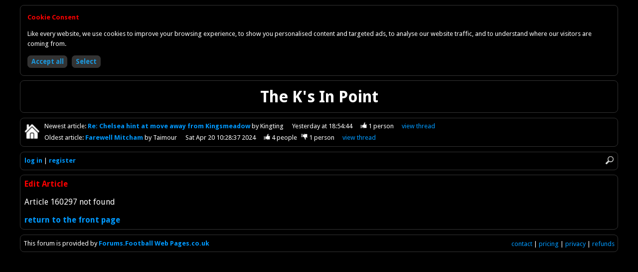

--- FILE ---
content_type: text/html
request_url: https://forum.kingstonian.net/reply/160297
body_size: 1489
content:
<!DOCTYPE html>
<html id="home" lang="en">
<head>
<meta charset="utf-8" />
<title>Forum - Kingstonian FC</title>

<base href="https://forum.kingstonian.net/" />

<link rel="icon" href="favicon.ico" type="image/x-icon" />

<link href="//fonts.googleapis.com/css?family=Droid+Sans:400,700" rel="stylesheet" type="text/css" />

<link href="colors.css?201504062145" rel="stylesheet" type="text/css" />
<link href="structure.css?201504062145" rel="stylesheet" type="text/css" />

<meta name="viewport" content="width=device-width, initial-scale=1.0">

<script async src="//pagead2.googlesyndication.com/pagead/js/adsbygoogle.js"></script>
<script>(adsbygoogle = window.adsbygoogle || []).requestNonPersonalizedAds=1;</script>
<script src="scripts/forum.min.js?201504062145" type="text/javascript"></script>

<noscript>

<style type="text/css">
.script {
	display:none;
}
</style>

</noscript>

</head>

<body>

<div id="container">

<div class="bordered html">

<h1>The K's In Point</h1>

</div>

<div class="bordered" id="newestOldest">

<p class="home"><a href="/kingstonian"><img class="home" src="graphics/darkHome.png" alt="Return to front page" title="Return to front page" /></a></p>

<p id="newest">Newest<span class="min769"> article</span>: <a class="subject guest" href="article/171280">Re: Chelsea hint at move away from Kingsmeadow
</a> by Kingting<span class="date"><span class="max768">Yesterday 18:54</span><span class="min769">Yesterday at 18:54:44</span></span><span class="likes"><img class="thumb" src="graphics/darkThumbUp.png" alt="1 person likes this" title="1 person likes this" /> 1<span class="min769"> person</span></span><span class="controls"><a href="thread/30089">view<span class="min769">&nbsp;thread</span></a></span></p>
<p id="oldest">Oldest<span class="min769"> article</span>: <a class="subject guest" href="article/166147">Farewell Mitcham
</a> by Taimour<span class="date"><span class="max768">20/4/2024 10:28</span><span class="min769">Sat Apr 20 10:28:37 2024</span></span><span class="likes"><img class="thumb" src="graphics/darkThumbUp.png" alt="4 people like this" title="4 people like this" /> 4<span class="min769"> people</span></span><span class="dislikes"><img class="thumb" src="graphics/darkThumbDown.png" alt="1 person dislikes this" title="1 person dislikes this" /> 1<span class="min769"> person</span></span><span class="controls"><a href="thread/29327">view<span class="min769">&nbsp;thread</span></a></span></p>

</div>

<div class="bordered" id="controls">

<div><img src="graphics/darkMenu.png" onclick="toggleMenu()" alt="Menu" title="Menu" /><img src="graphics/darkSearch.png" onclick="showSearch()" alt="Search" title="Search" /></div>

<div id="search"><form action="search" method="post"><input type="hidden" name="button" value="Search" /><input class="rounded" id="q" name="q" placeholder="Search forum" type="search" onblur="document.getElementById('search').style.display='none'" /></form></div>

<div id="clearer"></div>

<ul id="menu">
<li><a href="login">log in</a></li>
<li><a href="register">register</a></li>
</ul>

</div>

<div class="bordered">

<p class="title">Edit Article</p>

<p>Article 160297 not found</p>

<p><a href="">return to the front page</a></p>

</div>

<div class="bordered" id="footer">

<p><span class="min769">This forum is provided by </span><a href="http://forums.footballwebpages.co.uk">Forums.Football Web Pages.co.uk</a><span class="min481" id="links"><a href="contact">contact</a> | <a href="pricing">pricing</a> | <a href="privacy">privacy</a> | <a href="refunds">refunds</a></span></p>

</div>

</div>

<script src="scripts/cookie-consent.min.js"></script>
<script>
showCookieConsent();
</script>

<script type="text/javascript"><!--
collapsed=false;
forumDark=true;
newestArticleNo=171280;
newestArticleRead=false;
oldestArticleNo=166147;
oldestArticleRead=false;
originalUrl="reply%2F160297";
// --></script>

</body>
</html>


--- FILE ---
content_type: application/javascript
request_url: https://forum.kingstonian.net/scripts/cookie-consent.min.js
body_size: 1034
content:
function showCookieConsent(){var e=new XMLHttpRequest;return e.onreadystatechange=function(){if(4==this.readyState&&200==this.status){var e=unescape(this.responseText);document.querySelector("#container > div").insertAdjacentHTML("beforebegin",e)}},e.open("GET","cookies?get=cookieConsentModal",!0),e.send(),!1}function acceptAllCookies(){saveCookies(!0,!0,!0)}function selectCookies(){document.getElementById("cookie-short").style.display="none",document.getElementById("cookie-long").style.display=""}function changeCookie(e){document.getElementById(e.id+"-label").innerHTML=e.checked?"Active":"Inactive"}function saveChoices(){saveCookies(document.getElementById("functionality").checked,document.getElementById("advertising").checked,document.getElementById("tracking").checked)}function saveCookies(e,t,n){var o="cookies?save=cookieConsent&functionality="+e+"&advertising="+t+"&tracking="+n,i=new XMLHttpRequest;i.onreadystatechange=function(){4==this.readyState&&200==this.status&&location.reload()},i.open("GET",o,!0),i.send()}

--- FILE ---
content_type: application/javascript
request_url: https://forum.kingstonian.net/scripts/forum.min.js?201504062145
body_size: 7111
content:
var CHECKFORNEWARTICLES=60,newestArticleNo=0,newestArticleRead=!1,oldestArticleNo=0,oldestArticleRead=!1,originalUrl="",collapsed=!1,forumDark=!1,ignoredThreads=0,myArticles=0,title=document.title;function collapseThreads(){return toggleThreads(!0)}function expandThreads(){return toggleThreads(!1)}function toggleThreads(e){var t=(e?"collapse":"expand")+"/all?time="+(new Date).getTime();return window.XMLHttpRequest?req=new XMLHttpRequest:window.ActiveXObject&&(req=new ActiveXObject("Microsoft.XMLHTTP")),req.onreadystatechange=processToggleThreadsRequest,req.open("GET",t,!0),req.send(null),!1}function processToggleThreadsRequest(){if(4==req.readyState&&200==req.status){var e=unescape(req.responseText);if("collapsed"==e||"expanded"==e){var t="collapsed"==e,n=document.getElementById("collapseThreads"),r=document.getElementById("expandThreads");null!=n&&null!=r&&(n.style.display=t?"none":"",r.style.display=t?"":"none");var i=document.getElementsByTagName("ul");if(null!=i){for(var a,l=0;l<i.length;l++)if("thread"==i[l].className||"thread pinned"==i[l].className){a=0;try{a=parseInt(i[l].id.substring(6))}catch(e){}0!=a&&doToggleThread(t,a)}collapsed=t}}}}function toggleThread(e){var t=document.getElementById("toggle"+e);if(null!=t){var n=(t.src.indexOf("minus.png")>0?"collapse":"expand")+"/"+e+"?time="+(new Date).getTime();return window.XMLHttpRequest?req=new XMLHttpRequest:window.ActiveXObject&&(req=new ActiveXObject("Microsoft.XMLHTTP")),req.onreadystatechange=processToggleThreadRequest,req.open("GET",n,!0),req.send(null),!1}}function processToggleThreadRequest(){if(4==req.readyState&&200==req.status){var e=unescape(req.responseText);if(""!=e){var t=e.split(",");if(2==t.length){var n=t[0];if("collapsed"==t[1]||"expanded"==t[1])doToggleThread("collapsed"==t[1],n)}}}}function doToggleThread(e,t){var n=document.getElementById("toggle"+t);if(null!=n){var r=document.getElementById("thread"+t);if(null!=r){var i=r.getElementsByTagName("li");if(null!=i){for(var a=0;a<i.length;a++)0==a?n.src="graphics/"+(e?"plus":"minus")+".png":"moderating"!=i[a].className&&("summary"!=i[a].className?i[a].style.display=e?"none":"":i[a].style.display=e?"":"none");var l=document.getElementById("expLink"+t),d=document.getElementById("colLink"+t);null!=l&&null!=d&&(l.style.display=e?"none":"",d.style.display=e?"":"none");var o=document.getElementById("view"+t);null!=o&&(o.style.display=e?"none":"")}}}return!1}function toggleArticle(e){var t=document.getElementById("content"+e);null!=t&&(t.style.display=""==t.style.display?"none":"")}function ignoreThread(e){return doIgnoreUnignoreThread(!0,e)}function unignoreThread(e){return doIgnoreUnignoreThread(!1,e)}function doIgnoreUnignoreThread(e,t){var n=(e?"ignore":"unignore")+"/"+t+"?time="+(new Date).getTime();return window.XMLHttpRequest?req=new XMLHttpRequest:window.ActiveXObject&&(req=new ActiveXObject("Microsoft.XMLHTTP")),req.onreadystatechange=processIgnoreUnignoreThreadRequest,req.open("GET",n,!0),req.send(null),!1}function processIgnoreUnignoreThreadRequest(){if(4==req.readyState&&200==req.status){var e=unescape(req.responseText);if(""!=e){var t=e.split(",");if(2==t.length){var n=t[0];if("ignored"==t[1]||"unignored"==t[1]){var r="ignored"==t[1],i=document.getElementById("thread"+n);null!=i&&(fadeOut(i),setInterval(function(){if(i.parentNode.removeChild(i),1!=r&&0==--ignoredThreads){var e=document.getElementById("ignored");if(null!=e){var t=document.getElementById("homeLink");if(null!=t){var n=document.createElement("p");n.innerHTML="You are no longer ignoring any threads",e.insertBefore(n,t)}}}},FADEDURATION))}}updateNewestOldestUnread()}}}function markThreadAsRead(e){return doMarkThread(!0,e)}function markThreadAsUnread(e){return doMarkThread(!1,e)}function doMarkThread(e,t){var n=(e?"read":"unread")+"/"+t+"?time="+(new Date).getTime();return window.XMLHttpRequest?req=new XMLHttpRequest:window.ActiveXObject&&(req=new ActiveXObject("Microsoft.XMLHTTP")),req.onreadystatechange=processMarkThreadRequest,req.open("GET",n,!0),req.send(null),!1}function processMarkThreadRequest(){if(4==req.readyState&&200==req.status){var e=unescape(req.responseText);if(""!=e){var t=e.split(",");if(2==t.length){var n=t[0];if("read"==t[1]||"unread"==t[1]){var r=document.getElementById("marker"+n);if(null!=r){var i=document.getElementById("thread"+n);if(null!=i){var a=i.getElementsByTagName("li");if(null!=a)for(var l,d=0;d<a.length;d++)if(null!=(l=a[d].getElementsByTagName("a"))){for(var o=0;o<l.length;o++)l[o].className.indexOf("subject")>=0&&(l[o].className="subject "+t[1]);r.innerHTML='mark&nbsp;<span class="min769">as&nbsp;</span>'+("read"==t[1]?"unread":"read"),"read"==t[1]?r.onclick=function(){return markThreadAsUnread(n)}:r.onclick=function(){return markThreadAsRead(n)}}}}}}updateNewestOldestUnread()}}}function lockThread(e){return doLockUnlockThread(!0,e)}function unlockThread(e){return doLockUnlockThread(!1,e)}function doLockUnlockThread(e,t){var n=(e?"lock":"unlock")+"/"+t+"?time="+(new Date).getTime();return window.XMLHttpRequest?req=new XMLHttpRequest:window.ActiveXObject&&(req=new ActiveXObject("Microsoft.XMLHTTP")),req.onreadystatechange=processLockUnlockThreadRequest,req.open("GET",n,!0),req.send(null),!1}function processLockUnlockThreadRequest(){if(4==req.readyState&&200==req.status){var e=unescape(req.responseText);if(""!=e){var t=e.split(",");if(2==t.length){var n=t[0];if("locked"==t[1]||"unlocked"==t[1]){var r="locked"==t[1],i=document.getElementById("locker"+n);if(null!=i){var a=document.getElementById("thread"+n+"lock");null!=a&&(r?(a.style.display="",a.style.opacity=0,fadeIn(a)):(fadeOut(a),setInterval(function(){a.style.display="none"},FADEDURATION)),i.innerHTML=(r?"unlock":"lock")+'<span class="min769">&nbsp;thread</span>',i.onclick=r?function(){return unlockThread(n)}:function(){return lockThread(n)})}}}}}}function pinThread(e){return doPinUnpinThread(!0,e)}function unpinThread(e){return doPinUnpinThread(!1,e)}function doPinUnpinThread(e,t){var n=(e?"pin":"unpin")+"/"+t+"?time="+(new Date).getTime();return window.XMLHttpRequest?req=new XMLHttpRequest:window.ActiveXObject&&(req=new ActiveXObject("Microsoft.XMLHTTP")),req.onreadystatechange=processPinUnpinThreadRequest,req.open("GET",n,!0),req.send(null),!1}function processPinUnpinThreadRequest(){if(4==req.readyState&&200==req.status){var e=unescape(req.responseText);if(""!=e){var t=e.split(",");if(2==t.length){var n=t[0];if("pinned"==t[1]||"unpinned"==t[1]){var r="pinned"==t[1],i=document.getElementById("pinner"+n);if(null!=i){var a=document.getElementById("thread"+n+"pin");null!=a&&(r?(a.style.display="",a.style.opacity=0,fadeIn(a)):(fadeOut(a),setInterval(function(){a.style.display="none"},FADEDURATION)),i.innerHTML=(r?"un-pin":"pin")+'<span class="min769">&nbsp;thread</span>',i.onclick=r?function(){return unpinThread(n)}:function(){return pinThread(n)})}}}}}}function likeArticle(e){return doLikeDislikeUnlikeUndislikeArticle(!0,!1,e)}function dislikeArticle(e){return doLikeDislikeUnlikeUndislikeArticle(!1,!1,e)}function unlikeArticle(e){return doLikeDislikeUnlikeUndislikeArticle(!0,!0,e)}function undislikeArticle(e){return doLikeDislikeUnlikeUndislikeArticle(!1,!0,e)}function doLikeDislikeUnlikeUndislikeArticle(e,t,n){var r=(t?"un":"")+(e?"like":"dislike")+"/"+n+"?time="+(new Date).getTime();return window.XMLHttpRequest?req=new XMLHttpRequest:window.ActiveXObject&&(req=new ActiveXObject("Microsoft.XMLHTTP")),req.onreadystatechange=processLikeDislikeUnlikeDislikeArticleRequest,req.open("GET",r,!0),req.send(null),!1}function processLikeDislikeUnlikeDislikeArticleRequest(){if(4==req.readyState&&200==req.status){var e=unescape(req.responseText);if(""!=e){var t=e.split(",");if(3==t.length&&("liked"==t[1]||"disliked"==t[1]||"unliked"==t[1]||"undisliked"==t[1])){var n=t[0],r="liked"==t[1]||"unliked"==t[1],i="unliked"==t[1]||"undisliked"==t[1],a=parseInt(t[2]),l=document.getElementById((r?"likes":"dislikes")+n);if(null!=l){l.innerHTML="";var d=document.createElement("a");if(d.href=(i?"":"un")+(r?"like":"dislike")+"/"+n,d.title=(i?r?"Like":"Dislike":r?"Unlike":"Undislike")+" this article",d.setAttribute("onclick","return "+(i?"":"un")+(r?"like":"dislike")+"Article("+n+")"),d.innerHTML=(i?"":"un")+(r?"like":"dislike"),l.appendChild(d),0!=a){l.innerHTML+="&nbsp;&nbsp;";var o=document.createElement("img");o.className="thumb",o.src="graphics/"+(forumDark?"dark":"light")+"Thumb"+(r?"Up":"Down")+".png",o.alt=a+" "+(1==a?"person "+(r?"likes":"dislikes"):"people "+(r?"like":"dislike"))+" this",o.title=a+" "+(1==a?"person "+(r?"likes":"dislikes"):"people "+(r?"like":"dislike"))+" this",l.appendChild(o),l.innerHTML+=" "+a+'<span class="min769"> '+(1==a?"person":"people")+"</span>&nbsp;&nbsp;"}}}}}}function Article(){}function Thread(){}var lastThreadNo=0,pageHeight=0;function initialiseInfiniteScroll(e,t){forumDark=e,lastThreadNo=t,0!=(pageHeight=document.documentElement.clientHeight)&&setTimeout("checkInfiniteScroll()",1e3)}var BOTTOMMARGIN=400;function checkInfiniteScroll(){var e=getContentHeight(),t=getScrollPosition();if(e-pageHeight-t<BOTTOMMARGIN){var n="more/"+lastThreadNo+"?time="+(new Date).getTime();return window.XMLHttpRequest?req=new XMLHttpRequest:window.ActiveXObject&&(req=new ActiveXObject("Microsoft.XMLHTTP")),req.onreadystatechange=processGetInfiniteScrollRequest,req.open("GET",n,!0),req.send(null),!1}setTimeout("checkInfiniteScroll()",1e3)}function processGetInfiniteScrollRequest(){if(4==req.readyState&&200==req.status){var e=unescape(req.responseText);if(""!=e){var t=document.getElementById("index");if(null!=t){var n,r,i,a,l,d,o,s=0,c=e.split("\n"),u=!1;for(s<c.length&&"moderating"==c[s]&&(u=!0,s++);s<c.length&&"thread "==c[s].substring(0,7);){for((n=new Thread).id=c[s].substring(7),s++,n.read=c[s],s++,n.locked="true"==c[s],s++,n.pinned="true"==c[s],s++,(r=document.createElement("ul")).className="thread",r.id="thread"+n.id;s<c.length&&"article "==c[s].substring(0,8);)(i=new Article).id=c[s].substring(8),s++,i.indent=parseInt(c[s]),s++,i.read=c[s],s++,i.subject=c[s],s++,i.author=c[s],s++,i.dateTimePosted=c[s],s++,i.likes=c[s],s++,i.dislikes=c[s],s++,addArticleToThread(i,n,r,u);s<c.length&&"summary"==c[s]&&(a=c[++s],l=c[++s],d=c[++s],s++,(o=new Article).id=c[s],s++,o.read=c[s],s++,o.subject=c[s],s++,o.author=c[s],s++,o.dateTimePosted=c[s],s++,addSummaryToThread(a,l,d,o,n,r,u)),u&&addModeratingToThread(n,r);var p=document.getElementById("bottomIndexAd");null==p?t.appendChild(r):t.insertBefore(r,p),lastThreadNo=n.id}setTimeout("checkInfiniteScroll()",1e3)}}}}function addArticleToThread(e,t,n,r){addArticle(e,null,t,n,r)}function addArticleAfterParent(e,t,n){addArticle(e,t,null,null,n)}function addArticle(e,t,n,r,i){var a=document.createElement("li");if(a.id="article"+e.id,e.indent>0&&collapsed&&(a.style.display="none"),i){var l=document.createElement("span");l.className="moderating";var d=document.createElement("a");d.href="edit/"+e.id,d.innerHTML="edit",l.appendChild(d),l.appendChild(document.createTextNode(" | "));var o=document.createElement("a");o.href="delete/"+e.id,o.innerHTML="delete",l.appendChild(o),a.appendChild(l)}if(0==e.indent){var s=document.createElement("a");s.href="#",s.setAttribute("onclick","return toggleThread("+n.id+")");var c=document.createElement("img");c.className="toggle",c.id="toggle"+n.id,c.src="graphics/"+(collapsed?"plus":"minus")+".png",c.alt="Collapse thread",c.title="Collapse thread",s.appendChild(c),a.appendChild(s)}var u=document.createElement("span");if(e.indent>0&&(u.style.paddingLeft=20*e.indent+"px"),0==e.indent){var p=document.createElement("a");p.className="subject "+e.read,p.href="article/"+e.id,p.id="expLink"+n.id,collapsed&&(p.style.display="none"),p.innerHTML=e.subject,u.appendChild(p);var m=document.createElement("a");m.className="subject "+n.read,m.href="thread/"+n.id,m.id="colLink"+n.id,1!=collapsed&&(m.style.display="none"),m.innerHTML=e.subject,u.appendChild(m)}else{var h=document.createElement("a");h.className="subject "+e.read,h.href="article/"+e.id,h.innerHTML=e.subject,u.appendChild(h)}u.appendChild(document.createTextNode(" by "));var g=document.createElement("span");g.innerHTML=e.author,u.appendChild(g);var f=document.createElement("span");if(f.className="date",f.innerHTML=e.dateTimePosted,u.appendChild(f),e.likes>0){var T=document.createElement("span");T.className="likes";var y=document.createElement("img");y.className="thumb",y.src="graphics/"+(forumDark?"dark":"light")+"ThumbUp.png",y.alt=e.likes+" "+(1==e.likes?"person":"people")+" like this",y.title=e.likes+" "+(1==e.likes?"person":"people")+" like this",T.appendChild(y),T.innerHTML+=" "+e.likes+'<span class="min769"> '+(1==e.likes?"person":"people"),u.appendChild(T)}if(e.dislikes>0){var k=document.createElement("span");k.className="dislikes";var v=document.createElement("img");v.className="thumb",v.src="graphics/"+(forumDark?"dark":"light")+"ThumbDown.png",v.alt=e.dislikes+" "+(1==e.dislikes?"person":"people")+" dislike this",v.title=e.dislikes+" "+(1==e.dislikes?"person":"people")+" dislike this",k.appendChild(v),k.innerHTML+=" "+e.dislikes+'<span class="min769"> '+(1==e.dislikes?"person":"people"),u.appendChild(k)}if(a.appendChild(u),0==e.indent){var q=document.createElement("span");if(q.className="controls","guest"!=n.read){var w=document.createElement("a");w.href="ignore/"+n.id,w.setAttribute("onclick","return ignoreThread("+n.id+")"),w.innerHTML="ignore",q.appendChild(w),q.appendChild(document.createTextNode(" | "));var E=document.createElement("a");E.href=("read"==n.read?"unread":"read")+"/"+n.id,E.id="marker"+n.id,E.setAttribute("onclick","return markThreadAs"+("read"==n.read?"Unread":"Read")+"("+n.id+")"),E.innerHTML='mark&nbsp;<span class="min769">as&nbsp;</span>'+("read"==n.read?"unread":"read"),q.appendChild(E)}var A=document.createElement("span");A.id="view"+n.id,collapsed&&(A.style.display="none"),"guest"!=n.read&&A.appendChild(document.createTextNode(" | "));var b=document.createElement("a");if(b.href="thread/"+n.id,b.innerHTML='view<span class="min769">&nbsp;thread</span>',A.appendChild(b),q.appendChild(A),a.appendChild(q),n.pinned||i){var L=document.createElement("img");L.className="pinned",L.id="thread"+n.id+"pin",L.src="graphics/"+(forumDark?"dark":"light")+"Pin.png",1!=n.pinned&&(L.style.display="none"),L.alt="This thread is pinned",L.title="This thread is pinned",a.appendChild(L)}if(n.locked||i){var C=document.createElement("img");C.className="locked",C.id="thread"+n.id+"lock",C.src="graphics/"+(forumDark?"dark":"light")+"Lock.png",1!=n.locked&&(C.style.display="none"),C.alt="This thread is locked",C.title="This thread is locked",a.appendChild(C)}}null==t?r.appendChild(a):(0!=e.indent&&1==collapsed||(a.style.display="",a.style.opacity=0),t.parentNode.insertBefore(a,t.nextSibling),0!=e.indent&&1==collapsed||fadeIn(a))}function addSummaryToThread(e,t,n,r,i,a,l){var d=document.createElement("li");d.className="summary",d.id="summary"+i.id,setSummaryThread(e,t,n,r,d,i,a,l),a.appendChild(d)}function updateSummaryOfThread(e,t,n,r,i,a,l){var d=document.getElementById("summary"+i.id);null!=d&&setSummaryThread(e,t,n,r,d,i,a,l)}function setSummaryThread(e,t,n,r,i,a,l,d){if(1!=collapsed&&(i.style.display="none"),1!=d&&(i.style.paddingLeft="20px"),i.innerHTML=t+" article"+(1==t?"":"s")+" by "+e+" user"+(1==e?"":"s")+"; views: "+n,t>1){i.innerHTML+="; latest: ";var o=document.createElement("a");o.className="subject "+r.read,o.href="thread/"+a.id+"#article"+r.id,o.innerHTML=r.subject,i.appendChild(o),i.appendChild(document.createTextNode(" by "));var s=document.createElement("span");s.innerHTML=r.author,i.appendChild(s);var c=document.createElement("span");c.className="date",c.innerHTML=r.dateTimePosted,i.appendChild(c)}}function addModeratingToThread(e,t){var n=document.createElement("li");n.className="moderating";var r=document.createElement("a");r.id="locker"+e.id,r.href=(e.locked?"unlock":"lock")+"/"+e.id,r.setAttribute("onclick","return "+(e.locked?"unlock":"lock")+"Thread("+e.id+")"),r.innerHTML=(e.locked?"unlock":"lock")+'<span class="min769">&nbsp;thread</span>',n.appendChild(r),n.appendChild(document.createTextNode(" | "));var i=document.createElement("a");i.id="pinner"+e.id,i.href=(e.pinned?"unpin":"pin")+"/"+e.id,i.setAttribute("onclick","return "+(e.pinned?"unpin":"pin")+"Thread("+e.id+")"),i.innerHTML=(e.pinned?"un-pin":"pin")+'<span class="min769">&nbsp;thread</span>',n.appendChild(i),t.appendChild(n)}var searchQuery="",searchArticlesDisplayed=0,searchArticlesFound=0;function initialiseInfiniteSearch(e,t,n){searchQuery=e,searchArticlesDisplayed=t,searchArticlesFound=n,0!=(pageHeight=document.documentElement.clientHeight)&&setTimeout("checkInfiniteSearch()",1e3)}function checkInfiniteSearch(){if(searchArticlesDisplayed<searchArticlesFound){var e=getContentHeight(),t=getScrollPosition();if(e-pageHeight-t<BOTTOMMARGIN){var n="moreSearch?"+encodeURIComponent(searchQuery)+"&d="+searchArticlesDisplayed+"&time="+(new Date).getTime();return window.XMLHttpRequest?req=new XMLHttpRequest:window.ActiveXObject&&(req=new ActiveXObject("Microsoft.XMLHTTP")),req.onreadystatechange=processGetInfiniteSearchRequest,req.open("GET",n,!0),req.send(null),!1}setTimeout("checkInfiniteSearch()",1e3)}}function processGetInfiniteSearchRequest(){if(4==req.readyState&&200==req.status){var e=unescape(req.responseText);if(""!=e){var t=document.getElementById("results");if(null!=t){for(var n,r,i,a,l,d,o,s,c,u,p=0,m=e.split("\n");p<m.length&&"article "==m[p].substring(0,8);)n=m[p].substring(8),r=m[++p],i=m[++p],a=m[++p],l=m[++p],m[++p],m[++p],d=m[++p],p++,o=document.createElement("li"),(s=document.createElement("p")).className="top",(c=document.createElement("a")).className="subject "+r,c.href="article/"+n,c.innerHTML=i,s.appendChild(c),s.appendChild(document.createTextNode(" by ")),articleLiSpan=document.createElement("span"),articleLiSpan.innerHTML=a,s.appendChild(articleLiSpan),articleLiSpan=document.createElement("span"),articleLiSpan.className="date",articleLiSpan.innerHTML=l,s.appendChild(articleLiSpan),o.appendChild(s),(u=document.createElement("p")).className="article",u.innerHTML=d,o.appendChild(u),t.appendChild(o),searchArticlesDisplayed++;setTimeout("checkInfiniteSearch()",1e3)}}}}var lastArticleNo=0,threadNo=0,newArticles=0;function initialiseCheckForNewArticles(){setInterval("checkForNewArticles()",1e3*CHECKFORNEWARTICLES)}function checkForNewArticles(){var e="check?"+(0==threadNo?"":"thread="+threadNo+"&")+(0==lastArticleNo?"":"last="+lastArticleNo+"&")+"time="+(new Date).getTime();return window.XMLHttpRequest?req=new XMLHttpRequest:window.ActiveXObject&&(req=new ActiveXObject("Microsoft.XMLHTTP")),req.onreadystatechange=processCheckForNewArticlesRequest,req.open("GET",e,!0),req.send(null),!1}function processCheckForNewArticlesRequest(){if(4==req.readyState&&200==req.status){var e=unescape(req.responseText);if(""!=e)if("refresh"==e)location.reload();else{var t,n,r,i,a,l=0,d=e.split("\n"),o=!1,s=0,c=0,u=0,p=null;for(l<d.length&&"moderating"==d[l]&&(o=!0,l++);l<d.length&&"article "==d[l].substring(0,8);)(t=new Article).id=d[l].substring(8),l++,(r=new Thread).id=d[l].substring(7),l++,r.read=d[l],l++,t.thread=r,"parent "==d[l].substring(0,7)&&((n=new Article).id=d[l].substring(7),l++,t.parent=n),t.indent=parseInt(d[l]),l++,t.read=d[l],l++,t.subject=d[l],l++,t.author=d[l],l++,t.dateTimePosted=d[l],l++,t.likes=d[l],l++,t.dislikes=d[l],++l<d.length&&"summary"==d[l]&&(s=d[++l],c=d[++l],u=d[++l],l++,(p=new Article).id=d[l],l++,p.read=d[l],l++,p.subject=d[l],l++,p.author=d[l],l++,p.dateTimePosted=d[l],l++),null==t.parent?((i=document.createElement("ul")).className="thread",i.id="thread"+t.thread.id,addArticleToThread(t,t.thread,i,o),addSummaryToThread(s,c,u,p,t.thread,i,o),o&&addModeratingToThread(t.thread,i),addThreadToTop(i),newArticles++):(a=document.getElementById("article"+t.parent.id),i=document.getElementById("thread"+t.thread.id),null!=a&&null!=i&&(addArticleAfterParent(t,a,o),updateSummaryOfThread(s,c,u,p,t.thread,i,o),newArticles++)),lastArticleNo=Math.max(lastArticleNo,t.id);document.title=(0==newArticles?"":"("+newArticles+") ")+title,updateNewestOldestUnread()}}}function addThreadToTop(e){var t=document.getElementById("index");if(null!=t){for(var n=document.getElementsByTagName("ul"),r=0;r<n.length;r++)if("thread"==n[r].className)return void t.insertBefore(e,n[r]);var i=document.getElementById("noArticlesFound");null!=i&&(t.insertBefore(e,i),i.parentNode.removeChild(i))}}function drawFormatButtons(){var e=document.getElementById("formatters");if(null!=e){var t=document.createElement("span");t.className="formatter",t.id="bolder",t.innerHTML="B",t.title="[b]Bold[/b]",t.setAttribute("onclick","doBold()"),e.appendChild(t);var n=document.createElement("span");n.className="formatter",n.id="italicer",n.innerHTML="I",n.title="[i]Italic[/i]",n.setAttribute("onclick","doItalic()"),e.appendChild(n);var r=document.createElement("span");r.className="formatter",r.id="underliner",r.innerHTML="U",r.title="[u]Underline[/u]",r.setAttribute("onclick","doUnderline()"),e.appendChild(r);var i=document.createElement("span");i.className="formatter",i.id="striker",i.innerHTML="S",i.title="[s]Strike[/s]",i.setAttribute("onclick","doStrike()"),e.appendChild(i);var a=document.createElement("span");a.className="formatter",a.id="imager",a.innerHTML="img",a.title="[img]Address of image[/img]",a.setAttribute("onclick","doImage()"),e.appendChild(a);var l=document.createElement("span");l.className="formatter",l.id="urler",l.innerHTML="url",l.title="[url]Web address[/url]",l.setAttribute("onclick","doUrl()"),e.appendChild(l);var d=document.getElementById("content");null!=d&&d.setAttribute("onkeydown","return doKeyDown(event.ctrlKey,event.keyCode)")}}function doKeyDown(e,t){return!e||(66==t?doBold():73==t?doItalic():85==t?doUnderline():83!=t||doStrike())}function doBold(){return doCommand("[b]","[/b]")}function doItalic(){return doCommand("[i]","[/i]")}function doUnderline(){return doCommand("[u]","[/u]")}function doStrike(){return doCommand("[s]","[/s]")}function doImage(){return doCommand("[img]","[/img]")}function doUrl(){return doCommand("[url]","[/url]")}function doCommand(e,t){var n=document.getElementById("content");if(null!=n){n.focus();var r=null,i=null,a=null,l=null;if(document.selection?i=document.selection.createRange().text:n.setSelectionRange&&(a=n.selectionStart,l=n.selectionEnd,r=n.scrollTop,i=n.value.substring(a,l)),null!=i){i.match(/ $/)&&(i=i.substring(0,i.length-1),t+=" ");var d=e+i+t;document.selection?(document.selection.createRange().text=d,n.caretPos-=t.length):n.setSelectionRange&&(n.value=n.value.substring(0,a)+d+n.value.substring(l),i?n.setSelectionRange(a+d.length,a+d.length):n.setSelectionRange(a+e.length,a+e.length),n.scrollTop=r)}}return!1}function updateNewestOldestUnread(){var e="newestOldest?time="+(new Date).getTime();window.XMLHttpRequest?req=new XMLHttpRequest:window.ActiveXObject&&(req=new ActiveXObject("Microsoft.XMLHTTP")),req.onreadystatechange=processUpdateNewestOldestRequest,req.open("GET",e,!0),req.send(null)}function processUpdateNewestOldestRequest(){if(4==req.readyState&&200==req.status){var e=unescape(req.responseText);if(""!=e)for(var t,n,r,i,a,l,d,o,s,c=0,u=e.split("\n");c<u.length&&("newest"==u[c]||"oldest"==u[c]);)t="newest"==u[c],n=u[++c],r=u[++c],i="read"==u[++c],a=u[++c],l=u[++c],d=u[++c],c++,o=parseInt(u[c]),c++,s=parseInt(u[c]),c++,(t&&(newestArticleNo!=n||newestArticleRead!=i)||1!=t&&(oldestArticleNo!=n||oldestArticleRead!=i))&&updateNewestOldestElement(t,n,r,i,a,l,d,o,s)}}function updateNewestOldestElement(e,t,n,r,i,a,l,d,o){var s=document.getElementById(e?"newest":"oldest");if(null!=s){s.style.opacity=0,s.innerHTML=(e?"Newest":"Oldest")+'<span class="min769"> '+(r?"article":"unread")+"</span>: ";var c=document.createElement("a");c.className="subject "+(r?"read":"unread"),c.href="article/"+t,c.innerHTML=i,s.appendChild(c),s.appendChild(document.createTextNode(" by "+a));var u=document.createElement("span");if(u.className="date",u.innerHTML=l,s.appendChild(u),d>0){var p=document.createElement("span");p.className="likes";var m=document.createElement("img");m.className="thumb",m.src="graphics/"+(forumDark?"dark":"light")+"ThumbUp.png",m.alt=d+" "+(1==d?"person likes":"people like")+" this",m.title=d+" "+(1==d?"person likes":"people like")+" this",p.appendChild(m),p.innerHTML+=" "+d+'<span class="min769"> '+(1==d?"person":"people")+"</span>",s.appendChild(p)}if(o>0){var h=document.createElement("span");h.className="dislikes";var g=document.createElement("img");g.className="thumb",g.src="graphics/"+(forumDark?"dark":"light")+"ThumbDown.png",g.alt=o+" "+(1==o?"person dislikes":"people dislike")+" this",g.title=o+" "+(1==o?"person dislikes":"people dislike")+" this",h.appendChild(g),h.innerHTML+=" "+o+'<span class="min769"> '+(1==o?"person":"people")+"</span>",s.appendChild(h)}var f=document.createElement("span");f.className="controls";var T=document.createElement("a");T.href="ignore/"+n+(""==originalUrl?"":"?"+originalUrl),T.setAttribute("onclick","return ignoreThread("+n+")"),T.innerHTML='ignore<span class="min769">&nbsp;thread</span>',f.appendChild(T),f.appendChild(document.createTextNode(" | "));var y=document.createElement("a");y.href="thread/"+n,y.innerHTML='view<span class="min769">&nbsp;thread</span>',f.appendChild(y),s.appendChild(f),fadeIn(s),e?(newestArticleNo=t,newestArticleRead=r):(oldestArticleNo=t,oldestArticleRead=r)}}var FADEDURATION=500;function fadeIn(e){for(var t=0;t<=1;t+=.01)setTimeout('setOpacity("'+e.id+'",'+t+")",t*FADEDURATION)}function fadeOut(e){for(var t=1;t>=0;t-=.01)setTimeout('setOpacity("'+e.id+'",'+t+")",(1-t)*FADEDURATION)}function setOpacity(e,t){var n=document.getElementById(e);null!=n&&(n.style.opacity=t)}function getContentHeight(){return Math.max(Math.max(document.body.scrollHeight,document.documentElement.scrollHeight),Math.max(document.body.offsetHeight,document.documentElement.offsetHeight),Math.max(document.body.clientHeight,document.documentElement.clientHeight))}function getScrollPosition(){return"Microsoft Internet Explorer"==navigator.appName?document.documentElement.scrollTop:window.pageYOffset}var ESC=27;function showNotes(){var e=document.getElementById("overlay"),t=document.getElementById("notes");return null!=e&&null!=t&&(e.style.display="",t.style.display="",document.addEventListener("keydown",notesKeyDown,!1)),!1}function notesKeyDown(e){e.keyCode==ESC&&closeNotes()}function closeNotes(){document.onkeypress=null;var e=document.getElementById("overlay"),t=document.getElementById("notes");return null!=e&&null!=t&&(t.style.display="none",e.style.display="none",document.removeEventListener("keydown",notesKeyDown)),!1}function changeFontSize(e){document.body.style.fontSize=e.value}function changeLineHeight(e){document.body.style.lineHeight=e.value}function changeColor(e){var t=e.name,n=e.value;if("backgroundColor"==t)document.body.style.backgroundColor=n;else if("titleColor"==t)for(var r=document.querySelectorAll("p.title, p.subtitle"),i=0;i<r.length;i++)r[i].style.color=n;else if("textColor"==t)document.body.style.color=n;else if("unreadLinkColor"==t||"readLinkColor"==t){if("unreadLinkColor"==t)for(var a=document.getElementsByTagName("a"),l=0;l<a.length;l++)"read"!=a[l].className&&a[l].className.indexOf("read ")<0&&a[l].className.indexOf(" read")<0&&(a[l].style.color=n);for(a=document.querySelectorAll("a."+("unreadLinkColor"==t?"unread":"read")),l=0;l<a.length;l++)a[l].style.color=n}else if("borderColor"==t)for(var d=document.querySelectorAll("div.bordered, input[type=submit], input.rounded"),o=0;o<d.length;o++)d[o].style.borderColor=n;else if("buttonBackgroundColor"==t||"buttonTextColor"==t){var s=document.querySelectorAll("input[type=submit]");for(o=0;o<s.length;o++)"buttonBackgroundColor"==t?s[o].style.backgroundColor=n:s[o].style.color=n}else if("errorMessageBackgroundColor"==t||"errorMessageTextColor"==t){var c=document.getElementById("errorMessage");null!=c&&("errorMessageBackgroundColor"==t?c.style.backgroundColor=n:c.style.color=n)}else if("notificationBackgroundColor"==t||"notificationTextColor"==t){var u=document.getElementById("notification");null!=u&&("notificationBackgroundColor"==t?u.style.backgroundColor=n:u.style.color=n)}}var GOOGLEADCLIENT="ca-pub-8644467920895275",GOOGLEADSLOT="5863366130",loadedVertAd=!1;function loadAd(e){var t=document.getElementById(e),n=document.getElementById(e+"Container");if(null!=t&&null!=n){"horizAd"==e&&(n.style.display="block");var r=0;r=t.getBoundingClientRect().width?t.getBoundingClientRect().width:t.offsetWidth;var i=null;"horizAd"==e?r>=970?i=["970","90"]:r>=728?i=["728","90"]:r>=468?i=["468","60"]:r>=320&&(i=["320","50"]):"vertAd"==e&&(r>=300?i=["300","600"]:r>=160?i=["160","600"]:r>=120&&(i=["120","600"])),null==i?n.className=e+"NotLoaded":(n.className="ad"+i[0]+"x"+i[1],t.style.setProperty("height",i[1]+"px","important"),t.style.setProperty("width",i[0]+"px","important"),document.write('<ins class="adsbygoogle" style="display:block;height:'+i[1]+"px;width:"+i[0]+'px" data-ad-client="'+GOOGLEADCLIENT+'" data-ad-slot="'+GOOGLEADSLOT+'"></ins>'),(adsbygoogle=window.adsbygoogle||[]).push({}),"vertAd"==e&&(loadedVertAd=!0))}}function giveCookieConsent(){var e="consent?time="+(new Date).getTime();return window.XMLHttpRequest?req=new XMLHttpRequest:window.ActiveXObject&&(req=new ActiveXObject("Microsoft.XMLHTTP")),req.onreadystatechange=processGiveCookieConsentRequest,req.open("GET",e,!0),req.send(null),!1}function processGiveCookieConsentRequest(){if(4==req.readyState&&200==req.status){var e=document.getElementById("cookieConsent");null!=e&&(fadeOut(e),setInterval(function(){e.style.display="none"},FADEDURATION))}}function removeRepaymentWarning(){var e="remove?time="+(new Date).getTime();return window.XMLHttpRequest?req=new XMLHttpRequest:window.ActiveXObject&&(req=new ActiveXObject("Microsoft.XMLHTTP")),req.onreadystatechange=processRemoveRepaymentWarningRequest,req.open("GET",e,!0),req.send(null),!1}function processRemoveRepaymentWarningRequest(){if(4==req.readyState&&200==req.status){var e=document.getElementById("repaymentWarning");null!=e&&(fadeOut(e),setInterval(function(){e.style.display="none"},FADEDURATION))}}var menu=null;function toggleMenu(){null==menu&&(menu=document.getElementById("menu")),menu.style.display=""==menu.style.display?"block":""}function showSearch(){document.getElementById("search").style.display="block",document.getElementById("q").focus()}function doSubmit(e){return e.onsubmit=function(){return!1},!0}